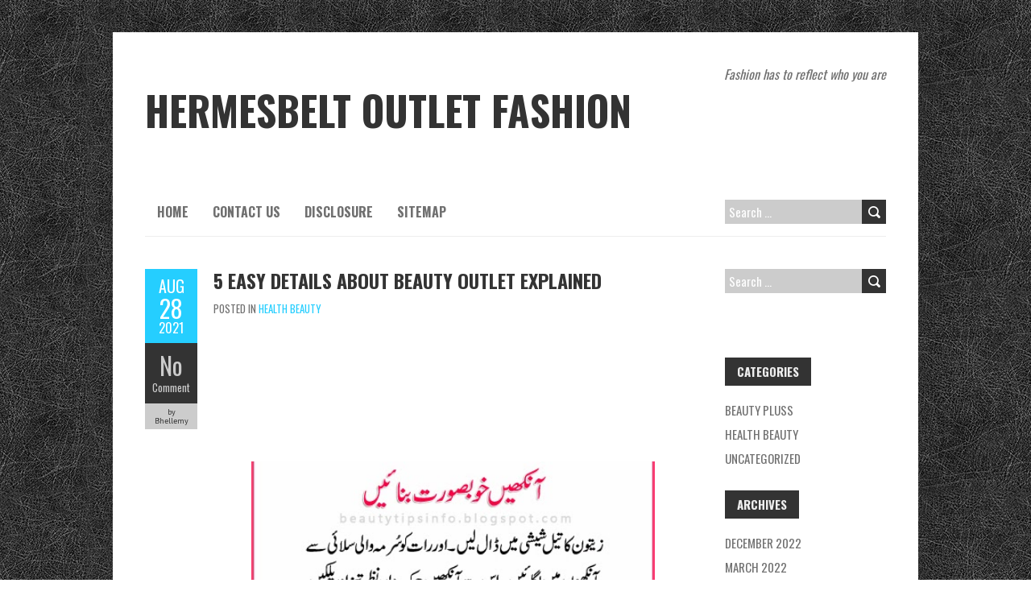

--- FILE ---
content_type: text/html; charset=UTF-8
request_url: http://hermesbeltoutlet.com/5-easy-details-about-beauty-outlet-explained
body_size: 11613
content:
<!DOCTYPE html>
<!--[if lt IE 7 ]><html class="ie ie6" lang="en-US"> <![endif]-->
<!--[if IE 7 ]><html class="ie ie7" lang="en-US"> <![endif]-->
<!--[if IE 8 ]><html class="ie ie8" lang="en-US"> <![endif]-->
<!--[if ( gte IE 9)|!(IE)]><!--><html lang="en-US"> <!--<![endif]-->
<head>
<meta charset="UTF-8" />
<meta name="viewport" content="width=device-width, initial-scale=1.0">
<!--[if IE]><meta http-equiv="X-UA-Compatible" content="IE=edge,chrome=1"><![endif]-->
<link rel="profile" href="http://gmpg.org/xfn/11" />
<title>5 Easy Details About Beauty  Outlet Explained &#8211; Hermesbelt Outlet Fashion</title>
<meta name='robots' content='max-image-preview:large' />
<link rel='dns-prefetch' href='//fonts.googleapis.com' />
<link rel="alternate" type="application/rss+xml" title="Hermesbelt Outlet Fashion &raquo; Feed" href="http://hermesbeltoutlet.com/feed" />
<link rel="alternate" type="application/rss+xml" title="Hermesbelt Outlet Fashion &raquo; Comments Feed" href="http://hermesbeltoutlet.com/comments/feed" />
<link rel="alternate" type="application/rss+xml" title="Hermesbelt Outlet Fashion &raquo; 5 Easy Details About Beauty  Outlet Explained Comments Feed" href="http://hermesbeltoutlet.com/5-easy-details-about-beauty-outlet-explained/feed" />
<link rel="alternate" title="oEmbed (JSON)" type="application/json+oembed" href="http://hermesbeltoutlet.com/wp-json/oembed/1.0/embed?url=http%3A%2F%2Fhermesbeltoutlet.com%2F5-easy-details-about-beauty-outlet-explained" />
<link rel="alternate" title="oEmbed (XML)" type="text/xml+oembed" href="http://hermesbeltoutlet.com/wp-json/oembed/1.0/embed?url=http%3A%2F%2Fhermesbeltoutlet.com%2F5-easy-details-about-beauty-outlet-explained&#038;format=xml" />
<style id='wp-img-auto-sizes-contain-inline-css' type='text/css'>
img:is([sizes=auto i],[sizes^="auto," i]){contain-intrinsic-size:3000px 1500px}
/*# sourceURL=wp-img-auto-sizes-contain-inline-css */
</style>
<style id='wp-emoji-styles-inline-css' type='text/css'>

	img.wp-smiley, img.emoji {
		display: inline !important;
		border: none !important;
		box-shadow: none !important;
		height: 1em !important;
		width: 1em !important;
		margin: 0 0.07em !important;
		vertical-align: -0.1em !important;
		background: none !important;
		padding: 0 !important;
	}
/*# sourceURL=wp-emoji-styles-inline-css */
</style>
<style id='wp-block-library-inline-css' type='text/css'>
:root{--wp-block-synced-color:#7a00df;--wp-block-synced-color--rgb:122,0,223;--wp-bound-block-color:var(--wp-block-synced-color);--wp-editor-canvas-background:#ddd;--wp-admin-theme-color:#007cba;--wp-admin-theme-color--rgb:0,124,186;--wp-admin-theme-color-darker-10:#006ba1;--wp-admin-theme-color-darker-10--rgb:0,107,160.5;--wp-admin-theme-color-darker-20:#005a87;--wp-admin-theme-color-darker-20--rgb:0,90,135;--wp-admin-border-width-focus:2px}@media (min-resolution:192dpi){:root{--wp-admin-border-width-focus:1.5px}}.wp-element-button{cursor:pointer}:root .has-very-light-gray-background-color{background-color:#eee}:root .has-very-dark-gray-background-color{background-color:#313131}:root .has-very-light-gray-color{color:#eee}:root .has-very-dark-gray-color{color:#313131}:root .has-vivid-green-cyan-to-vivid-cyan-blue-gradient-background{background:linear-gradient(135deg,#00d084,#0693e3)}:root .has-purple-crush-gradient-background{background:linear-gradient(135deg,#34e2e4,#4721fb 50%,#ab1dfe)}:root .has-hazy-dawn-gradient-background{background:linear-gradient(135deg,#faaca8,#dad0ec)}:root .has-subdued-olive-gradient-background{background:linear-gradient(135deg,#fafae1,#67a671)}:root .has-atomic-cream-gradient-background{background:linear-gradient(135deg,#fdd79a,#004a59)}:root .has-nightshade-gradient-background{background:linear-gradient(135deg,#330968,#31cdcf)}:root .has-midnight-gradient-background{background:linear-gradient(135deg,#020381,#2874fc)}:root{--wp--preset--font-size--normal:16px;--wp--preset--font-size--huge:42px}.has-regular-font-size{font-size:1em}.has-larger-font-size{font-size:2.625em}.has-normal-font-size{font-size:var(--wp--preset--font-size--normal)}.has-huge-font-size{font-size:var(--wp--preset--font-size--huge)}.has-text-align-center{text-align:center}.has-text-align-left{text-align:left}.has-text-align-right{text-align:right}.has-fit-text{white-space:nowrap!important}#end-resizable-editor-section{display:none}.aligncenter{clear:both}.items-justified-left{justify-content:flex-start}.items-justified-center{justify-content:center}.items-justified-right{justify-content:flex-end}.items-justified-space-between{justify-content:space-between}.screen-reader-text{border:0;clip-path:inset(50%);height:1px;margin:-1px;overflow:hidden;padding:0;position:absolute;width:1px;word-wrap:normal!important}.screen-reader-text:focus{background-color:#ddd;clip-path:none;color:#444;display:block;font-size:1em;height:auto;left:5px;line-height:normal;padding:15px 23px 14px;text-decoration:none;top:5px;width:auto;z-index:100000}html :where(.has-border-color){border-style:solid}html :where([style*=border-top-color]){border-top-style:solid}html :where([style*=border-right-color]){border-right-style:solid}html :where([style*=border-bottom-color]){border-bottom-style:solid}html :where([style*=border-left-color]){border-left-style:solid}html :where([style*=border-width]){border-style:solid}html :where([style*=border-top-width]){border-top-style:solid}html :where([style*=border-right-width]){border-right-style:solid}html :where([style*=border-bottom-width]){border-bottom-style:solid}html :where([style*=border-left-width]){border-left-style:solid}html :where(img[class*=wp-image-]){height:auto;max-width:100%}:where(figure){margin:0 0 1em}html :where(.is-position-sticky){--wp-admin--admin-bar--position-offset:var(--wp-admin--admin-bar--height,0px)}@media screen and (max-width:600px){html :where(.is-position-sticky){--wp-admin--admin-bar--position-offset:0px}}

/*# sourceURL=wp-block-library-inline-css */
</style><style id='global-styles-inline-css' type='text/css'>
:root{--wp--preset--aspect-ratio--square: 1;--wp--preset--aspect-ratio--4-3: 4/3;--wp--preset--aspect-ratio--3-4: 3/4;--wp--preset--aspect-ratio--3-2: 3/2;--wp--preset--aspect-ratio--2-3: 2/3;--wp--preset--aspect-ratio--16-9: 16/9;--wp--preset--aspect-ratio--9-16: 9/16;--wp--preset--color--black: #000000;--wp--preset--color--cyan-bluish-gray: #abb8c3;--wp--preset--color--white: #ffffff;--wp--preset--color--pale-pink: #f78da7;--wp--preset--color--vivid-red: #cf2e2e;--wp--preset--color--luminous-vivid-orange: #ff6900;--wp--preset--color--luminous-vivid-amber: #fcb900;--wp--preset--color--light-green-cyan: #7bdcb5;--wp--preset--color--vivid-green-cyan: #00d084;--wp--preset--color--pale-cyan-blue: #8ed1fc;--wp--preset--color--vivid-cyan-blue: #0693e3;--wp--preset--color--vivid-purple: #9b51e0;--wp--preset--gradient--vivid-cyan-blue-to-vivid-purple: linear-gradient(135deg,rgb(6,147,227) 0%,rgb(155,81,224) 100%);--wp--preset--gradient--light-green-cyan-to-vivid-green-cyan: linear-gradient(135deg,rgb(122,220,180) 0%,rgb(0,208,130) 100%);--wp--preset--gradient--luminous-vivid-amber-to-luminous-vivid-orange: linear-gradient(135deg,rgb(252,185,0) 0%,rgb(255,105,0) 100%);--wp--preset--gradient--luminous-vivid-orange-to-vivid-red: linear-gradient(135deg,rgb(255,105,0) 0%,rgb(207,46,46) 100%);--wp--preset--gradient--very-light-gray-to-cyan-bluish-gray: linear-gradient(135deg,rgb(238,238,238) 0%,rgb(169,184,195) 100%);--wp--preset--gradient--cool-to-warm-spectrum: linear-gradient(135deg,rgb(74,234,220) 0%,rgb(151,120,209) 20%,rgb(207,42,186) 40%,rgb(238,44,130) 60%,rgb(251,105,98) 80%,rgb(254,248,76) 100%);--wp--preset--gradient--blush-light-purple: linear-gradient(135deg,rgb(255,206,236) 0%,rgb(152,150,240) 100%);--wp--preset--gradient--blush-bordeaux: linear-gradient(135deg,rgb(254,205,165) 0%,rgb(254,45,45) 50%,rgb(107,0,62) 100%);--wp--preset--gradient--luminous-dusk: linear-gradient(135deg,rgb(255,203,112) 0%,rgb(199,81,192) 50%,rgb(65,88,208) 100%);--wp--preset--gradient--pale-ocean: linear-gradient(135deg,rgb(255,245,203) 0%,rgb(182,227,212) 50%,rgb(51,167,181) 100%);--wp--preset--gradient--electric-grass: linear-gradient(135deg,rgb(202,248,128) 0%,rgb(113,206,126) 100%);--wp--preset--gradient--midnight: linear-gradient(135deg,rgb(2,3,129) 0%,rgb(40,116,252) 100%);--wp--preset--font-size--small: 13px;--wp--preset--font-size--medium: 20px;--wp--preset--font-size--large: 36px;--wp--preset--font-size--x-large: 42px;--wp--preset--spacing--20: 0.44rem;--wp--preset--spacing--30: 0.67rem;--wp--preset--spacing--40: 1rem;--wp--preset--spacing--50: 1.5rem;--wp--preset--spacing--60: 2.25rem;--wp--preset--spacing--70: 3.38rem;--wp--preset--spacing--80: 5.06rem;--wp--preset--shadow--natural: 6px 6px 9px rgba(0, 0, 0, 0.2);--wp--preset--shadow--deep: 12px 12px 50px rgba(0, 0, 0, 0.4);--wp--preset--shadow--sharp: 6px 6px 0px rgba(0, 0, 0, 0.2);--wp--preset--shadow--outlined: 6px 6px 0px -3px rgb(255, 255, 255), 6px 6px rgb(0, 0, 0);--wp--preset--shadow--crisp: 6px 6px 0px rgb(0, 0, 0);}:where(.is-layout-flex){gap: 0.5em;}:where(.is-layout-grid){gap: 0.5em;}body .is-layout-flex{display: flex;}.is-layout-flex{flex-wrap: wrap;align-items: center;}.is-layout-flex > :is(*, div){margin: 0;}body .is-layout-grid{display: grid;}.is-layout-grid > :is(*, div){margin: 0;}:where(.wp-block-columns.is-layout-flex){gap: 2em;}:where(.wp-block-columns.is-layout-grid){gap: 2em;}:where(.wp-block-post-template.is-layout-flex){gap: 1.25em;}:where(.wp-block-post-template.is-layout-grid){gap: 1.25em;}.has-black-color{color: var(--wp--preset--color--black) !important;}.has-cyan-bluish-gray-color{color: var(--wp--preset--color--cyan-bluish-gray) !important;}.has-white-color{color: var(--wp--preset--color--white) !important;}.has-pale-pink-color{color: var(--wp--preset--color--pale-pink) !important;}.has-vivid-red-color{color: var(--wp--preset--color--vivid-red) !important;}.has-luminous-vivid-orange-color{color: var(--wp--preset--color--luminous-vivid-orange) !important;}.has-luminous-vivid-amber-color{color: var(--wp--preset--color--luminous-vivid-amber) !important;}.has-light-green-cyan-color{color: var(--wp--preset--color--light-green-cyan) !important;}.has-vivid-green-cyan-color{color: var(--wp--preset--color--vivid-green-cyan) !important;}.has-pale-cyan-blue-color{color: var(--wp--preset--color--pale-cyan-blue) !important;}.has-vivid-cyan-blue-color{color: var(--wp--preset--color--vivid-cyan-blue) !important;}.has-vivid-purple-color{color: var(--wp--preset--color--vivid-purple) !important;}.has-black-background-color{background-color: var(--wp--preset--color--black) !important;}.has-cyan-bluish-gray-background-color{background-color: var(--wp--preset--color--cyan-bluish-gray) !important;}.has-white-background-color{background-color: var(--wp--preset--color--white) !important;}.has-pale-pink-background-color{background-color: var(--wp--preset--color--pale-pink) !important;}.has-vivid-red-background-color{background-color: var(--wp--preset--color--vivid-red) !important;}.has-luminous-vivid-orange-background-color{background-color: var(--wp--preset--color--luminous-vivid-orange) !important;}.has-luminous-vivid-amber-background-color{background-color: var(--wp--preset--color--luminous-vivid-amber) !important;}.has-light-green-cyan-background-color{background-color: var(--wp--preset--color--light-green-cyan) !important;}.has-vivid-green-cyan-background-color{background-color: var(--wp--preset--color--vivid-green-cyan) !important;}.has-pale-cyan-blue-background-color{background-color: var(--wp--preset--color--pale-cyan-blue) !important;}.has-vivid-cyan-blue-background-color{background-color: var(--wp--preset--color--vivid-cyan-blue) !important;}.has-vivid-purple-background-color{background-color: var(--wp--preset--color--vivid-purple) !important;}.has-black-border-color{border-color: var(--wp--preset--color--black) !important;}.has-cyan-bluish-gray-border-color{border-color: var(--wp--preset--color--cyan-bluish-gray) !important;}.has-white-border-color{border-color: var(--wp--preset--color--white) !important;}.has-pale-pink-border-color{border-color: var(--wp--preset--color--pale-pink) !important;}.has-vivid-red-border-color{border-color: var(--wp--preset--color--vivid-red) !important;}.has-luminous-vivid-orange-border-color{border-color: var(--wp--preset--color--luminous-vivid-orange) !important;}.has-luminous-vivid-amber-border-color{border-color: var(--wp--preset--color--luminous-vivid-amber) !important;}.has-light-green-cyan-border-color{border-color: var(--wp--preset--color--light-green-cyan) !important;}.has-vivid-green-cyan-border-color{border-color: var(--wp--preset--color--vivid-green-cyan) !important;}.has-pale-cyan-blue-border-color{border-color: var(--wp--preset--color--pale-cyan-blue) !important;}.has-vivid-cyan-blue-border-color{border-color: var(--wp--preset--color--vivid-cyan-blue) !important;}.has-vivid-purple-border-color{border-color: var(--wp--preset--color--vivid-purple) !important;}.has-vivid-cyan-blue-to-vivid-purple-gradient-background{background: var(--wp--preset--gradient--vivid-cyan-blue-to-vivid-purple) !important;}.has-light-green-cyan-to-vivid-green-cyan-gradient-background{background: var(--wp--preset--gradient--light-green-cyan-to-vivid-green-cyan) !important;}.has-luminous-vivid-amber-to-luminous-vivid-orange-gradient-background{background: var(--wp--preset--gradient--luminous-vivid-amber-to-luminous-vivid-orange) !important;}.has-luminous-vivid-orange-to-vivid-red-gradient-background{background: var(--wp--preset--gradient--luminous-vivid-orange-to-vivid-red) !important;}.has-very-light-gray-to-cyan-bluish-gray-gradient-background{background: var(--wp--preset--gradient--very-light-gray-to-cyan-bluish-gray) !important;}.has-cool-to-warm-spectrum-gradient-background{background: var(--wp--preset--gradient--cool-to-warm-spectrum) !important;}.has-blush-light-purple-gradient-background{background: var(--wp--preset--gradient--blush-light-purple) !important;}.has-blush-bordeaux-gradient-background{background: var(--wp--preset--gradient--blush-bordeaux) !important;}.has-luminous-dusk-gradient-background{background: var(--wp--preset--gradient--luminous-dusk) !important;}.has-pale-ocean-gradient-background{background: var(--wp--preset--gradient--pale-ocean) !important;}.has-electric-grass-gradient-background{background: var(--wp--preset--gradient--electric-grass) !important;}.has-midnight-gradient-background{background: var(--wp--preset--gradient--midnight) !important;}.has-small-font-size{font-size: var(--wp--preset--font-size--small) !important;}.has-medium-font-size{font-size: var(--wp--preset--font-size--medium) !important;}.has-large-font-size{font-size: var(--wp--preset--font-size--large) !important;}.has-x-large-font-size{font-size: var(--wp--preset--font-size--x-large) !important;}
/*# sourceURL=global-styles-inline-css */
</style>

<style id='classic-theme-styles-inline-css' type='text/css'>
/*! This file is auto-generated */
.wp-block-button__link{color:#fff;background-color:#32373c;border-radius:9999px;box-shadow:none;text-decoration:none;padding:calc(.667em + 2px) calc(1.333em + 2px);font-size:1.125em}.wp-block-file__button{background:#32373c;color:#fff;text-decoration:none}
/*# sourceURL=/wp-includes/css/classic-themes.min.css */
</style>
<link rel='stylesheet' id='boldr-css' href='http://hermesbeltoutlet.com/wp-content/themes/boldr-lite/css/boldr.min.css?ver=1.2.19' type='text/css' media='all' />
<link rel='stylesheet' id='boldr-style-css' href='http://hermesbeltoutlet.com/wp-content/themes/boldr-lite/style.css?ver=1.2.19' type='text/css' media='all' />
<link rel='stylesheet' id='boldr-webfonts-css' href='//fonts.googleapis.com/css?family=Oswald:400italic,700italic,400,700|PT+Sans:400italic,700italic,400,700&#038;subset=latin,latin-ext' type='text/css' media='all' />
<script type="text/javascript" src="http://hermesbeltoutlet.com/wp-includes/js/jquery/jquery.min.js?ver=3.7.1" id="jquery-core-js"></script>
<script type="text/javascript" src="http://hermesbeltoutlet.com/wp-includes/js/jquery/jquery-migrate.min.js?ver=3.4.1" id="jquery-migrate-js"></script>
<script type="text/javascript" src="http://hermesbeltoutlet.com/wp-includes/js/hoverIntent.min.js?ver=1.10.2" id="hoverIntent-js"></script>
<script type="text/javascript" src="http://hermesbeltoutlet.com/wp-content/themes/boldr-lite/js/boldr.min.js?ver=1.2.19" id="boldr-js"></script>
<link rel="https://api.w.org/" href="http://hermesbeltoutlet.com/wp-json/" /><link rel="alternate" title="JSON" type="application/json" href="http://hermesbeltoutlet.com/wp-json/wp/v2/posts/43201" /><link rel="EditURI" type="application/rsd+xml" title="RSD" href="http://hermesbeltoutlet.com/xmlrpc.php?rsd" />
<meta name="generator" content="WordPress 6.9" />
<link rel="canonical" href="http://hermesbeltoutlet.com/5-easy-details-about-beauty-outlet-explained" />
<link rel='shortlink' href='http://hermesbeltoutlet.com/?p=43201' />
<style type="text/css" id="custom-background-css">
body.custom-background { background-image: url("http://hermesbeltoutlet.com/wp-content/themes/boldr-lite/img/black-leather.png"); background-position: left top; background-size: auto; background-repeat: repeat; background-attachment: scroll; }
</style>
			<style type="text/css" id="wp-custom-css">
			.post{ text-align: justify;
}		</style>
		</head>
<body class="wp-singular post-template-default single single-post postid-43201 single-format-standard custom-background wp-theme-boldr-lite">
		<div id="main-wrap">
		<div id="header">
			<div class="container">
				<div id="logo">
					<a href="http://hermesbeltoutlet.com" title='Hermesbelt Outlet Fashion' rel='home'>
													<h1 class="site-title" style="display:block">Hermesbelt Outlet Fashion</h1>
												</a>
				</div>
									<div id="tagline">Fashion has to reflect who you are</div>
								</div>
		</div>

		<div id="navbar" class="container">
			<div class="menu-container">
				<div class="menu"><ul>
<li ><a href="http://hermesbeltoutlet.com/">Home</a></li><li class="page_item page-item-43419"><a href="http://hermesbeltoutlet.com/contact-us">CONTACT US</a></li>
<li class="page_item page-item-43421"><a href="http://hermesbeltoutlet.com/disclosure">DISCLOSURE</a></li>
<li class="page_item page-item-43417"><a href="http://hermesbeltoutlet.com/sitemap">SITEMAP</a></li>
</ul></div>
			</div>
			<div id="nav-search"><form role="search" method="get" class="search-form" action="http://hermesbeltoutlet.com/">
				<label>
					<span class="screen-reader-text">Search for:</span>
					<input type="search" class="search-field" placeholder="Search &hellip;" value="" name="s" />
				</label>
				<input type="submit" class="search-submit" value="Search" />
			</form></div>
		</div>
		<div class="container" id="main-content">
	<div id="page-container" class="left with-sidebar">
						<div id="post-43201" class="single-post post-43201 post type-post status-publish format-standard hentry category-health-beauty tag-about tag-beauty tag-details tag-explained tag-outlet">

					<div class="postmetadata">
						<span class="meta-date">
							<a href="http://hermesbeltoutlet.com/5-easy-details-about-beauty-outlet-explained" title="5 Easy Details About Beauty  Outlet Explained" rel="bookmark">
								<span class="month">Aug</span>
								<span class="day">28</span>
								<span class="year">2021</span>
																<span class="published">August 28, 2021</span>
								<span class="updated">August 28, 2021</span>
							</a>
						</span>
													<span class="meta-comments">
								<a href="http://hermesbeltoutlet.com/5-easy-details-about-beauty-outlet-explained#respond" class="comments-count" >No</a><a href="http://hermesbeltoutlet.com/5-easy-details-about-beauty-outlet-explained#respond">Comment</a>							</span>
													<span class="meta-author vcard author">
							by 							<span class="fn">Bhellemy</span>
						</span>
											</div>
										<div class="post-contents">
						<h3 class="entry-title">
							<a href="http://hermesbeltoutlet.com/5-easy-details-about-beauty-outlet-explained" title="5 Easy Details About Beauty  Outlet Explained" rel="bookmark">5 Easy Details About Beauty  Outlet Explained</a>
						</h3>
													<div class="post-category">Posted in <a href="http://hermesbeltoutlet.com/category/health-beauty" rel="tag">Health Beauty</a></div>
							<p><img decoding="async" class="wp-post-image aligncenter" src="http://1.bp.blogspot.com/-pLKFx9eSNIs/UmQiXkgUseI/AAAAAAAACdI/H58PRQzZhi0/w1200-h630-p-k-no-nu/Beautiful-Eyes-Urdu-Tips-Beauty.jpg" width="501px" alt="Beauty  Outlet">After getting had your eyes correctly checked, it is off to the shop to purchase your glasses. Some malls carry a big number of title brand glasses from very fashionable designers. The chance of getting a pair which can be at a reduction is pretty common once you shop at greater shops. In case you are searching for a selected model, a retailer that&#8217;s devoted to only selling glasses will be the place so that you can go.</p>
<p>With a view to get a favorable ranking you need to really market your self by means of the chat rooms, add mates to your profile and of course rate the opposite profiles. The location to me is more of a social networking platform and less of a match making destination. There are not any matching filters or assessments for personality/compatibility. This web site additionally seems to cater to heterosexuals solely since the members of the alternative sex decide who stays and who goes.</p>
<h2>Good. three. How about double chins? What is Hair Painting?</h2>
<p>The subsequent class is sensitive. Delicate pores and skin is the most fragile pores and skin type so it requires particular care. Sensitive pores and skin is simple to irritate. Stinging, itching, and flaking are large issues that need consideration when it&#8217;s irritated. Pimples-break-outs are widespread, and blotchy redness can be a problem as nicely. It is a challenge to find a facial serum if in case you have delicate pores and skin, but it surely&#8217;s not not possible. The primary rule is to keep away from products that comprise sulfates and synthetic components. A pure facial serum that has moistening abilities and might cleanse the pores and skin without exposing it to harmful detergents works finest.</p>
<h2>These are meals that are rich in antioxidants.</h2>
<p>Whereas it is good to remove grime and grime from your pores and skin a minimum of as soon as a day, you have to be careful to not depart it too stripped of its natural oils from one day to the subsequent. Attempt utilizing a thorough cleanser and following with a great moisturizer at evening (as you usually tend to have worn makeup or exposed your skin to pollutants) but go for a gentler formulation in the morning. By no means go away your skin feeling tight.</p>
<h2>Conclusion</h2>
<p>I&#8217;m a star, just newly born. As well as, one may wish to attend a college which operates on a non-revenue foundation as charges vary from $500 to $seven-hundred. Whereas, in the neighboring United States, one can spend a great deal extra money on such training. Therefore, it&#8217;s a great occupation for individuals living in Canada. eighty two% assume stilettos are the sexist heels. All of those issues are quite frequent and solutions can be discovered easily online.</p>
						<div class="clear"></div>
						<div class="tags"><span class="the-tags">Tags:</span><a href="http://hermesbeltoutlet.com/tag/about" rel="tag">about</a><a href="http://hermesbeltoutlet.com/tag/beauty" rel="tag">beauty</a><a href="http://hermesbeltoutlet.com/tag/details" rel="tag">details</a><a href="http://hermesbeltoutlet.com/tag/explained" rel="tag">explained</a><a href="http://hermesbeltoutlet.com/tag/outlet" rel="tag">outlet</a></div>					</div>
					<br class="clear" />

				</div>

				<div class="article_nav">
											<div class="previous">
							<a href="http://hermesbeltoutlet.com/rumored-buzz-on-about-beauty-outlet-exposed" rel="prev">Previous Post</a>						</div>
												<div class="next">
							<a href="http://hermesbeltoutlet.com/rumored-buzz-on-beauty-plus-outlet-exposed" rel="next">Next Post</a>						</div>
											<br class="clear" />
				</div>
									<hr />
					<div class="comments">	<div id="respond" class="comment-respond">
		<h3 id="reply-title" class="comment-reply-title">Leave a Reply <small><a rel="nofollow" id="cancel-comment-reply-link" href="/5-easy-details-about-beauty-outlet-explained#respond" style="display:none;">Cancel reply</a></small></h3><p class="must-log-in">You must be <a href="http://hermesbeltoutlet.com/wp-login.php?redirect_to=http%3A%2F%2Fhermesbeltoutlet.com%2F5-easy-details-about-beauty-outlet-explained">logged in</a> to post a comment.</p>	</div><!-- #respond -->
	</div>

					<div class="article_nav">
													<div class="previous">
								<a href="http://hermesbeltoutlet.com/rumored-buzz-on-about-beauty-outlet-exposed" rel="prev">Previous Post</a>							</div>
														<div class="next">
								<a href="http://hermesbeltoutlet.com/rumored-buzz-on-beauty-plus-outlet-exposed" rel="next">Next Post</a>							</div>
													<br class="clear" />
					</div>
						</div>

	<div id="sidebar-container" class="right">
		<ul id="sidebar">
	<li id="search-2" class="widget widget_search"><form role="search" method="get" class="search-form" action="http://hermesbeltoutlet.com/">
				<label>
					<span class="screen-reader-text">Search for:</span>
					<input type="search" class="search-field" placeholder="Search &hellip;" value="" name="s" />
				</label>
				<input type="submit" class="search-submit" value="Search" />
			</form></li><li id="magenet_widget-2" class="widget widget_magenet_widget"><aside class="widget magenet_widget_box"><div class="mads-block"></div></aside></li><li id="categories-2" class="widget widget_categories"><h3 class="widget-title">Categories</h3>
			<ul>
					<li class="cat-item cat-item-2"><a href="http://hermesbeltoutlet.com/category/beauty-pluss">Beauty Pluss</a>
</li>
	<li class="cat-item cat-item-3"><a href="http://hermesbeltoutlet.com/category/health-beauty">Health Beauty</a>
</li>
	<li class="cat-item cat-item-1"><a href="http://hermesbeltoutlet.com/category/uncategorized">Uncategorized</a>
</li>
			</ul>

			</li><li id="archives-2" class="widget widget_archive"><h3 class="widget-title">Archives</h3>
			<ul>
					<li><a href='http://hermesbeltoutlet.com/2022/12'>December 2022</a></li>
	<li><a href='http://hermesbeltoutlet.com/2022/03'>March 2022</a></li>
	<li><a href='http://hermesbeltoutlet.com/2022/02'>February 2022</a></li>
	<li><a href='http://hermesbeltoutlet.com/2022/01'>January 2022</a></li>
	<li><a href='http://hermesbeltoutlet.com/2021/12'>December 2021</a></li>
	<li><a href='http://hermesbeltoutlet.com/2021/11'>November 2021</a></li>
	<li><a href='http://hermesbeltoutlet.com/2021/10'>October 2021</a></li>
	<li><a href='http://hermesbeltoutlet.com/2021/09'>September 2021</a></li>
	<li><a href='http://hermesbeltoutlet.com/2021/08'>August 2021</a></li>
	<li><a href='http://hermesbeltoutlet.com/2021/07'>July 2021</a></li>
	<li><a href='http://hermesbeltoutlet.com/2021/06'>June 2021</a></li>
	<li><a href='http://hermesbeltoutlet.com/2021/05'>May 2021</a></li>
	<li><a href='http://hermesbeltoutlet.com/2021/04'>April 2021</a></li>
	<li><a href='http://hermesbeltoutlet.com/2021/03'>March 2021</a></li>
	<li><a href='http://hermesbeltoutlet.com/2021/02'>February 2021</a></li>
	<li><a href='http://hermesbeltoutlet.com/2021/01'>January 2021</a></li>
	<li><a href='http://hermesbeltoutlet.com/2020/12'>December 2020</a></li>
	<li><a href='http://hermesbeltoutlet.com/2020/11'>November 2020</a></li>
	<li><a href='http://hermesbeltoutlet.com/2020/10'>October 2020</a></li>
			</ul>

			</li>
		<li id="recent-posts-2" class="widget widget_recent_entries">
		<h3 class="widget-title">Recent Posts</h3>
		<ul>
											<li>
					<a href="http://hermesbeltoutlet.com/why-christmas-sweaters-are-a-perfect-diy-gift">Why Christmas Sweaters Are a Perfect DIY Gift</a>
									</li>
											<li>
					<a href="http://hermesbeltoutlet.com/the-absolute-most-overlooked-fact-about-beauty-outlet-revealed">The Absolute Most Overlooked Fact About Beauty Outlet Revealed</a>
									</li>
											<li>
					<a href="http://hermesbeltoutlet.com/a-dangerous-mistake-uncovered-on-beauty-tips-outlet-and-how-to-avoid-it">A Dangerous Mistake Uncovered on Beauty Tips Outlet And How to Avoid It</a>
									</li>
											<li>
					<a href="http://hermesbeltoutlet.com/the-top-5-most-asked-questions-about-beauty-tips-outlet">The Top 5 Most Asked Questions About Beauty Tips Outlet</a>
									</li>
											<li>
					<a href="http://hermesbeltoutlet.com/confidential-home-elevators-beauty-women-outlet-that-only-the-experts-know-exist">Confidential Home elevators Beauty Women Outlet That Only The Experts Know Exist</a>
									</li>
											<li>
					<a href="http://hermesbeltoutlet.com/rumors-lies-and-beauty-women-outlet">Rumors, Lies and Beauty Women Outlet</a>
									</li>
											<li>
					<a href="http://hermesbeltoutlet.com/immediate-methods-to-beauty-outlet-in-step-by-step-depth">Immediate Methods To Beauty  Outlet In Step by Step Depth</a>
									</li>
											<li>
					<a href="http://hermesbeltoutlet.com/the-single-thing-to-do-for-beauty-outlet">The Single Thing To Do For Beauty Outlet</a>
									</li>
											<li>
					<a href="http://hermesbeltoutlet.com/up-in-arms-about-beauty-outlet">Up In Arms About Beauty  Outlet?</a>
									</li>
											<li>
					<a href="http://hermesbeltoutlet.com/the-reality-about-beauty-outlet">The Reality About Beauty  Outlet</a>
									</li>
					</ul>

		</li><li id="tag_cloud-2" class="widget widget_tag_cloud"><h3 class="widget-title">Tags</h3><div class="tagcloud"><a href="http://hermesbeltoutlet.com/tag/about" class="tag-cloud-link tag-link-5 tag-link-position-1" style="font-size: 18.932584269663pt;" aria-label="about (122 items)">about</a>
<a href="http://hermesbeltoutlet.com/tag/article" class="tag-cloud-link tag-link-11 tag-link-position-2" style="font-size: 8.6292134831461pt;" aria-label="article (5 items)">article</a>
<a href="http://hermesbeltoutlet.com/tag/authorities" class="tag-cloud-link tag-link-12 tag-link-position-3" style="font-size: 9.1797752808989pt;" aria-label="authorities (6 items)">authorities</a>
<a href="http://hermesbeltoutlet.com/tag/beauty" class="tag-cloud-link tag-link-15 tag-link-position-4" style="font-size: 22pt;" aria-label="beauty (300 items)">beauty</a>
<a href="http://hermesbeltoutlet.com/tag/before" class="tag-cloud-link tag-link-16 tag-link-position-5" style="font-size: 9.9662921348315pt;" aria-label="before (8 items)">before</a>
<a href="http://hermesbeltoutlet.com/tag/could" class="tag-cloud-link tag-link-21 tag-link-position-6" style="font-size: 8pt;" aria-label="could (4 items)">could</a>
<a href="http://hermesbeltoutlet.com/tag/death" class="tag-cloud-link tag-link-23 tag-link-position-7" style="font-size: 8pt;" aria-label="death (4 items)">death</a>
<a href="http://hermesbeltoutlet.com/tag/detail" class="tag-cloud-link tag-link-24 tag-link-position-8" style="font-size: 8pt;" aria-label="detail (4 items)">detail</a>
<a href="http://hermesbeltoutlet.com/tag/details" class="tag-cloud-link tag-link-26 tag-link-position-9" style="font-size: 10.674157303371pt;" aria-label="details (10 items)">details</a>
<a href="http://hermesbeltoutlet.com/tag/dirty" class="tag-cloud-link tag-link-29 tag-link-position-10" style="font-size: 8.6292134831461pt;" aria-label="dirty (5 items)">dirty</a>
<a href="http://hermesbeltoutlet.com/tag/every" class="tag-cloud-link tag-link-36 tag-link-position-11" style="font-size: 9.1797752808989pt;" aria-label="every (6 items)">every</a>
<a href="http://hermesbeltoutlet.com/tag/experts" class="tag-cloud-link tag-link-40 tag-link-position-12" style="font-size: 8.6292134831461pt;" aria-label="experts (5 items)">experts</a>
<a href="http://hermesbeltoutlet.com/tag/explained" class="tag-cloud-link tag-link-41 tag-link-position-13" style="font-size: 9.1797752808989pt;" aria-label="explained (6 items)">explained</a>
<a href="http://hermesbeltoutlet.com/tag/exposed" class="tag-cloud-link tag-link-42 tag-link-position-14" style="font-size: 11.224719101124pt;" aria-label="exposed (12 items)">exposed</a>
<a href="http://hermesbeltoutlet.com/tag/facts" class="tag-cloud-link tag-link-43 tag-link-position-15" style="font-size: 9.5730337078652pt;" aria-label="facts (7 items)">facts</a>
<a href="http://hermesbeltoutlet.com/tag/factual" class="tag-cloud-link tag-link-44 tag-link-position-16" style="font-size: 9.1797752808989pt;" aria-label="factual (6 items)">factual</a>
<a href="http://hermesbeltoutlet.com/tag/hidden" class="tag-cloud-link tag-link-51 tag-link-position-17" style="font-size: 8pt;" aria-label="hidden (4 items)">hidden</a>
<a href="http://hermesbeltoutlet.com/tag/ideas" class="tag-cloud-link tag-link-52 tag-link-position-18" style="font-size: 8.6292134831461pt;" aria-label="ideas (5 items)">ideas</a>
<a href="http://hermesbeltoutlet.com/tag/known" class="tag-cloud-link tag-link-56 tag-link-position-19" style="font-size: 8.6292134831461pt;" aria-label="known (5 items)">known</a>
<a href="http://hermesbeltoutlet.com/tag/learn" class="tag-cloud-link tag-link-57 tag-link-position-20" style="font-size: 9.1797752808989pt;" aria-label="learn (6 items)">learn</a>
<a href="http://hermesbeltoutlet.com/tag/ought" class="tag-cloud-link tag-link-74 tag-link-position-21" style="font-size: 8.6292134831461pt;" aria-label="ought (5 items)">ought</a>
<a href="http://hermesbeltoutlet.com/tag/outlet" class="tag-cloud-link tag-link-75 tag-link-position-22" style="font-size: 21.921348314607pt;" aria-label="outlet (297 items)">outlet</a>
<a href="http://hermesbeltoutlet.com/tag/people" class="tag-cloud-link tag-link-77 tag-link-position-23" style="font-size: 10.359550561798pt;" aria-label="people (9 items)">people</a>
<a href="http://hermesbeltoutlet.com/tag/questions" class="tag-cloud-link tag-link-82 tag-link-position-24" style="font-size: 10.359550561798pt;" aria-label="questions (9 items)">questions</a>
<a href="http://hermesbeltoutlet.com/tag/report" class="tag-cloud-link tag-link-88 tag-link-position-25" style="font-size: 12.168539325843pt;" aria-label="report (16 items)">report</a>
<a href="http://hermesbeltoutlet.com/tag/revealed" class="tag-cloud-link tag-link-89 tag-link-position-26" style="font-size: 13.584269662921pt;" aria-label="revealed (25 items)">revealed</a>
<a href="http://hermesbeltoutlet.com/tag/reveals" class="tag-cloud-link tag-link-90 tag-link-position-27" style="font-size: 8.6292134831461pt;" aria-label="reveals (5 items)">reveals</a>
<a href="http://hermesbeltoutlet.com/tag/saying" class="tag-cloud-link tag-link-92 tag-link-position-28" style="font-size: 9.1797752808989pt;" aria-label="saying (6 items)">saying</a>
<a href="http://hermesbeltoutlet.com/tag/secret" class="tag-cloud-link tag-link-94 tag-link-position-29" style="font-size: 10.674157303371pt;" aria-label="secret (10 items)">secret</a>
<a href="http://hermesbeltoutlet.com/tag/secrets" class="tag-cloud-link tag-link-95 tag-link-position-30" style="font-size: 9.5730337078652pt;" aria-label="secrets (7 items)">secrets</a>
<a href="http://hermesbeltoutlet.com/tag/should" class="tag-cloud-link tag-link-97 tag-link-position-31" style="font-size: 10.359550561798pt;" aria-label="should (9 items)">should</a>
<a href="http://hermesbeltoutlet.com/tag/shows" class="tag-cloud-link tag-link-98 tag-link-position-32" style="font-size: 8pt;" aria-label="shows (4 items)">shows</a>
<a href="http://hermesbeltoutlet.com/tag/simple" class="tag-cloud-link tag-link-100 tag-link-position-33" style="font-size: 8.6292134831461pt;" aria-label="simple (5 items)">simple</a>
<a href="http://hermesbeltoutlet.com/tag/statements" class="tag-cloud-link tag-link-103 tag-link-position-34" style="font-size: 9.1797752808989pt;" aria-label="statements (6 items)">statements</a>
<a href="http://hermesbeltoutlet.com/tag/story" class="tag-cloud-link tag-link-106 tag-link-position-35" style="font-size: 8pt;" aria-label="story (4 items)">story</a>
<a href="http://hermesbeltoutlet.com/tag/technique" class="tag-cloud-link tag-link-109 tag-link-position-36" style="font-size: 9.1797752808989pt;" aria-label="technique (6 items)">technique</a>
<a href="http://hermesbeltoutlet.com/tag/techniques" class="tag-cloud-link tag-link-110 tag-link-position-37" style="font-size: 8pt;" aria-label="techniques (4 items)">techniques</a>
<a href="http://hermesbeltoutlet.com/tag/thing" class="tag-cloud-link tag-link-112 tag-link-position-38" style="font-size: 9.1797752808989pt;" aria-label="thing (6 items)">thing</a>
<a href="http://hermesbeltoutlet.com/tag/today" class="tag-cloud-link tag-link-113 tag-link-position-39" style="font-size: 12.876404494382pt;" aria-label="today (20 items)">today</a>
<a href="http://hermesbeltoutlet.com/tag/trick" class="tag-cloud-link tag-link-114 tag-link-position-40" style="font-size: 8.6292134831461pt;" aria-label="trick (5 items)">trick</a>
<a href="http://hermesbeltoutlet.com/tag/truth" class="tag-cloud-link tag-link-115 tag-link-position-41" style="font-size: 10.359550561798pt;" aria-label="truth (9 items)">truth</a>
<a href="http://hermesbeltoutlet.com/tag/unanswered" class="tag-cloud-link tag-link-118 tag-link-position-42" style="font-size: 9.1797752808989pt;" aria-label="unanswered (6 items)">unanswered</a>
<a href="http://hermesbeltoutlet.com/tag/unveiled" class="tag-cloud-link tag-link-124 tag-link-position-43" style="font-size: 9.9662921348315pt;" aria-label="unveiled (8 items)">unveiled</a>
<a href="http://hermesbeltoutlet.com/tag/women" class="tag-cloud-link tag-link-131 tag-link-position-44" style="font-size: 13.584269662921pt;" aria-label="women (25 items)">women</a>
<a href="http://hermesbeltoutlet.com/tag/wrong" class="tag-cloud-link tag-link-132 tag-link-position-45" style="font-size: 8.6292134831461pt;" aria-label="wrong (5 items)">wrong</a></div>
</li></ul>
	</div>

</div>
<!-- wmm w --><div id="sub-footer">
	<div class="container">
		<div class="sub-footer-left">

			
			Copyright &copy; 2026 Hermesbelt Outlet Fashion. Proudly powered by <a href="https://wordpress.org/" title="Semantic Personal Publishing Platform">WordPress</a>. BoldR design by <a href="https://www.iceablethemes.com" title="Free and Premium WordPress Themes">Iceable Themes</a>.
			
		</div>

		<div class="sub-footer-right">
			<div class="menu"><ul>
<li ><a href="http://hermesbeltoutlet.com/">Home</a></li><li class="page_item page-item-43419"><a href="http://hermesbeltoutlet.com/contact-us">CONTACT US</a></li>
<li class="page_item page-item-43421"><a href="http://hermesbeltoutlet.com/disclosure">DISCLOSURE</a></li>
<li class="page_item page-item-43417"><a href="http://hermesbeltoutlet.com/sitemap">SITEMAP</a></li>
</ul></div>
		</div>
	</div>
</div>

</div>

<script type="speculationrules">
{"prefetch":[{"source":"document","where":{"and":[{"href_matches":"/*"},{"not":{"href_matches":["/wp-*.php","/wp-admin/*","/wp-content/uploads/*","/wp-content/*","/wp-content/plugins/*","/wp-content/themes/boldr-lite/*","/*\\?(.+)"]}},{"not":{"selector_matches":"a[rel~=\"nofollow\"]"}},{"not":{"selector_matches":".no-prefetch, .no-prefetch a"}}]},"eagerness":"conservative"}]}
</script>
<script type="text/javascript" src="http://hermesbeltoutlet.com/wp-includes/js/comment-reply.min.js?ver=6.9" id="comment-reply-js" async="async" data-wp-strategy="async" fetchpriority="low"></script>
<script id="wp-emoji-settings" type="application/json">
{"baseUrl":"https://s.w.org/images/core/emoji/17.0.2/72x72/","ext":".png","svgUrl":"https://s.w.org/images/core/emoji/17.0.2/svg/","svgExt":".svg","source":{"concatemoji":"http://hermesbeltoutlet.com/wp-includes/js/wp-emoji-release.min.js?ver=6.9"}}
</script>
<script type="module">
/* <![CDATA[ */
/*! This file is auto-generated */
const a=JSON.parse(document.getElementById("wp-emoji-settings").textContent),o=(window._wpemojiSettings=a,"wpEmojiSettingsSupports"),s=["flag","emoji"];function i(e){try{var t={supportTests:e,timestamp:(new Date).valueOf()};sessionStorage.setItem(o,JSON.stringify(t))}catch(e){}}function c(e,t,n){e.clearRect(0,0,e.canvas.width,e.canvas.height),e.fillText(t,0,0);t=new Uint32Array(e.getImageData(0,0,e.canvas.width,e.canvas.height).data);e.clearRect(0,0,e.canvas.width,e.canvas.height),e.fillText(n,0,0);const a=new Uint32Array(e.getImageData(0,0,e.canvas.width,e.canvas.height).data);return t.every((e,t)=>e===a[t])}function p(e,t){e.clearRect(0,0,e.canvas.width,e.canvas.height),e.fillText(t,0,0);var n=e.getImageData(16,16,1,1);for(let e=0;e<n.data.length;e++)if(0!==n.data[e])return!1;return!0}function u(e,t,n,a){switch(t){case"flag":return n(e,"\ud83c\udff3\ufe0f\u200d\u26a7\ufe0f","\ud83c\udff3\ufe0f\u200b\u26a7\ufe0f")?!1:!n(e,"\ud83c\udde8\ud83c\uddf6","\ud83c\udde8\u200b\ud83c\uddf6")&&!n(e,"\ud83c\udff4\udb40\udc67\udb40\udc62\udb40\udc65\udb40\udc6e\udb40\udc67\udb40\udc7f","\ud83c\udff4\u200b\udb40\udc67\u200b\udb40\udc62\u200b\udb40\udc65\u200b\udb40\udc6e\u200b\udb40\udc67\u200b\udb40\udc7f");case"emoji":return!a(e,"\ud83e\u1fac8")}return!1}function f(e,t,n,a){let r;const o=(r="undefined"!=typeof WorkerGlobalScope&&self instanceof WorkerGlobalScope?new OffscreenCanvas(300,150):document.createElement("canvas")).getContext("2d",{willReadFrequently:!0}),s=(o.textBaseline="top",o.font="600 32px Arial",{});return e.forEach(e=>{s[e]=t(o,e,n,a)}),s}function r(e){var t=document.createElement("script");t.src=e,t.defer=!0,document.head.appendChild(t)}a.supports={everything:!0,everythingExceptFlag:!0},new Promise(t=>{let n=function(){try{var e=JSON.parse(sessionStorage.getItem(o));if("object"==typeof e&&"number"==typeof e.timestamp&&(new Date).valueOf()<e.timestamp+604800&&"object"==typeof e.supportTests)return e.supportTests}catch(e){}return null}();if(!n){if("undefined"!=typeof Worker&&"undefined"!=typeof OffscreenCanvas&&"undefined"!=typeof URL&&URL.createObjectURL&&"undefined"!=typeof Blob)try{var e="postMessage("+f.toString()+"("+[JSON.stringify(s),u.toString(),c.toString(),p.toString()].join(",")+"));",a=new Blob([e],{type:"text/javascript"});const r=new Worker(URL.createObjectURL(a),{name:"wpTestEmojiSupports"});return void(r.onmessage=e=>{i(n=e.data),r.terminate(),t(n)})}catch(e){}i(n=f(s,u,c,p))}t(n)}).then(e=>{for(const n in e)a.supports[n]=e[n],a.supports.everything=a.supports.everything&&a.supports[n],"flag"!==n&&(a.supports.everythingExceptFlag=a.supports.everythingExceptFlag&&a.supports[n]);var t;a.supports.everythingExceptFlag=a.supports.everythingExceptFlag&&!a.supports.flag,a.supports.everything||((t=a.source||{}).concatemoji?r(t.concatemoji):t.wpemoji&&t.twemoji&&(r(t.twemoji),r(t.wpemoji)))});
//# sourceURL=http://hermesbeltoutlet.com/wp-includes/js/wp-emoji-loader.min.js
/* ]]> */
</script>

</body>
</html>
